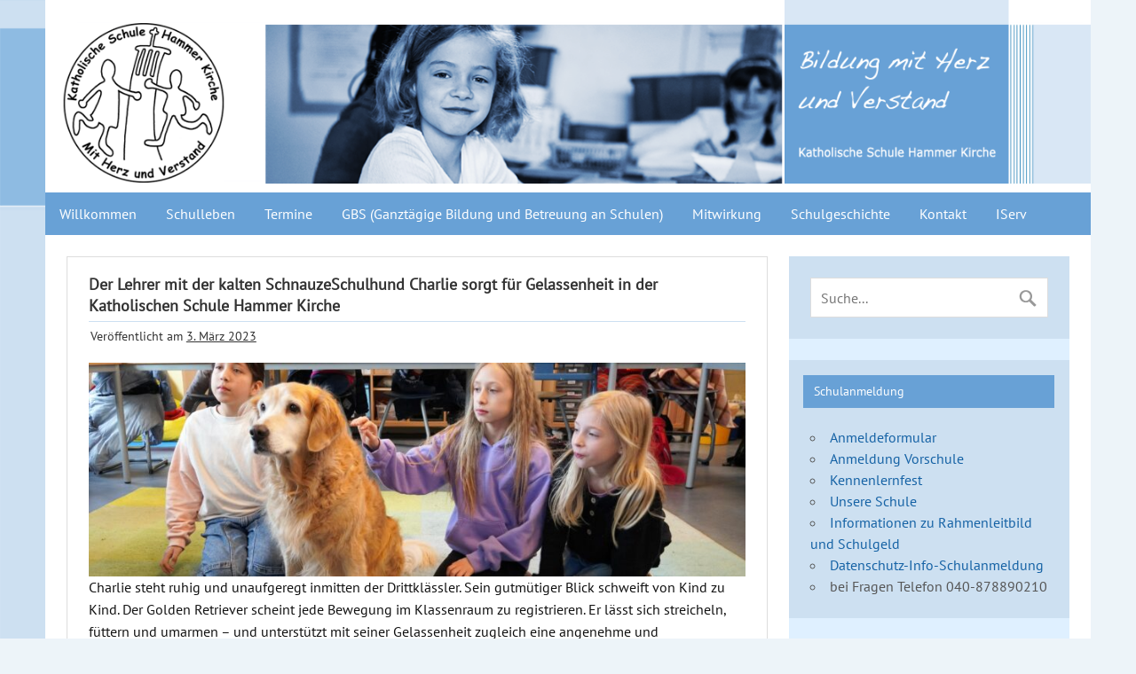

--- FILE ---
content_type: text/html; charset=UTF-8
request_url: https://www.schule-hammer-kirche.de/der-lehrer-mit-der-kalten-schnauzeschulhund-charlie-sorgt-fuer-gelassenheit-in-der-katholischen-schule-hammer-kirche/
body_size: 16675
content:
<!DOCTYPE html><!-- HTML 5 -->
<html lang="de">

<head>
<meta charset="UTF-8" />
<meta name="viewport" content="width=device-width, initial-scale=1">
<title>Der Lehrer mit der kalten SchnauzeSchulhund Charlie sorgt für Gelassenheit in der Katholischen Schule Hammer Kirche | Katholische Schule Hammer Kirche</title>
<link rel="profile" href="http://gmpg.org/xfn/11" />
<link rel="pingback" href="https://schule5.katholischer-schulverband-hamburg.de/xmlrpc.php" />

<!--[if lt IE 9]>
<script src="https://schule5.katholischer-schulverband-hamburg.de/wp-content/themes/zeedynamicpro/js/html5.js" type="text/javascript"></script>
<![endif]-->
<meta name='robots' content='max-image-preview:large' />
	<style>img:is([sizes="auto" i], [sizes^="auto," i]) { contain-intrinsic-size: 3000px 1500px }</style>
	<link rel='dns-prefetch' href='//schule5.katholischer-schulverband-hamburg.de' />
<link rel='dns-prefetch' href='//stats.wp.com' />
<link rel='dns-prefetch' href='//v0.wordpress.com' />
<link rel="alternate" type="application/rss+xml" title="Katholische Schule Hammer Kirche &raquo; Feed" href="https://schule5.katholischer-schulverband-hamburg.de/feed/" />
<link rel="alternate" type="application/rss+xml" title="Katholische Schule Hammer Kirche &raquo; Kommentar-Feed" href="https://schule5.katholischer-schulverband-hamburg.de/comments/feed/" />
<link rel="alternate" type="text/calendar" title="Katholische Schule Hammer Kirche &raquo; iCal Feed" href="https://schule5.katholischer-schulverband-hamburg.de/veranstaltungen/?ical=1" />
<link rel="alternate" type="application/rss+xml" title="Katholische Schule Hammer Kirche &raquo; Der Lehrer mit der kalten SchnauzeSchulhund Charlie sorgt für Gelassenheit in der Katholischen Schule Hammer Kirche Kommentar-Feed" href="https://schule5.katholischer-schulverband-hamburg.de/der-lehrer-mit-der-kalten-schnauzeschulhund-charlie-sorgt-fuer-gelassenheit-in-der-katholischen-schule-hammer-kirche/feed/" />
<script type="text/javascript">
/* <![CDATA[ */
window._wpemojiSettings = {"baseUrl":"https:\/\/s.w.org\/images\/core\/emoji\/16.0.1\/72x72\/","ext":".png","svgUrl":"https:\/\/s.w.org\/images\/core\/emoji\/16.0.1\/svg\/","svgExt":".svg","source":{"concatemoji":"https:\/\/schule5.katholischer-schulverband-hamburg.de\/wp-includes\/js\/wp-emoji-release.min.js"}};
/*! This file is auto-generated */
!function(s,n){var o,i,e;function c(e){try{var t={supportTests:e,timestamp:(new Date).valueOf()};sessionStorage.setItem(o,JSON.stringify(t))}catch(e){}}function p(e,t,n){e.clearRect(0,0,e.canvas.width,e.canvas.height),e.fillText(t,0,0);var t=new Uint32Array(e.getImageData(0,0,e.canvas.width,e.canvas.height).data),a=(e.clearRect(0,0,e.canvas.width,e.canvas.height),e.fillText(n,0,0),new Uint32Array(e.getImageData(0,0,e.canvas.width,e.canvas.height).data));return t.every(function(e,t){return e===a[t]})}function u(e,t){e.clearRect(0,0,e.canvas.width,e.canvas.height),e.fillText(t,0,0);for(var n=e.getImageData(16,16,1,1),a=0;a<n.data.length;a++)if(0!==n.data[a])return!1;return!0}function f(e,t,n,a){switch(t){case"flag":return n(e,"\ud83c\udff3\ufe0f\u200d\u26a7\ufe0f","\ud83c\udff3\ufe0f\u200b\u26a7\ufe0f")?!1:!n(e,"\ud83c\udde8\ud83c\uddf6","\ud83c\udde8\u200b\ud83c\uddf6")&&!n(e,"\ud83c\udff4\udb40\udc67\udb40\udc62\udb40\udc65\udb40\udc6e\udb40\udc67\udb40\udc7f","\ud83c\udff4\u200b\udb40\udc67\u200b\udb40\udc62\u200b\udb40\udc65\u200b\udb40\udc6e\u200b\udb40\udc67\u200b\udb40\udc7f");case"emoji":return!a(e,"\ud83e\udedf")}return!1}function g(e,t,n,a){var r="undefined"!=typeof WorkerGlobalScope&&self instanceof WorkerGlobalScope?new OffscreenCanvas(300,150):s.createElement("canvas"),o=r.getContext("2d",{willReadFrequently:!0}),i=(o.textBaseline="top",o.font="600 32px Arial",{});return e.forEach(function(e){i[e]=t(o,e,n,a)}),i}function t(e){var t=s.createElement("script");t.src=e,t.defer=!0,s.head.appendChild(t)}"undefined"!=typeof Promise&&(o="wpEmojiSettingsSupports",i=["flag","emoji"],n.supports={everything:!0,everythingExceptFlag:!0},e=new Promise(function(e){s.addEventListener("DOMContentLoaded",e,{once:!0})}),new Promise(function(t){var n=function(){try{var e=JSON.parse(sessionStorage.getItem(o));if("object"==typeof e&&"number"==typeof e.timestamp&&(new Date).valueOf()<e.timestamp+604800&&"object"==typeof e.supportTests)return e.supportTests}catch(e){}return null}();if(!n){if("undefined"!=typeof Worker&&"undefined"!=typeof OffscreenCanvas&&"undefined"!=typeof URL&&URL.createObjectURL&&"undefined"!=typeof Blob)try{var e="postMessage("+g.toString()+"("+[JSON.stringify(i),f.toString(),p.toString(),u.toString()].join(",")+"));",a=new Blob([e],{type:"text/javascript"}),r=new Worker(URL.createObjectURL(a),{name:"wpTestEmojiSupports"});return void(r.onmessage=function(e){c(n=e.data),r.terminate(),t(n)})}catch(e){}c(n=g(i,f,p,u))}t(n)}).then(function(e){for(var t in e)n.supports[t]=e[t],n.supports.everything=n.supports.everything&&n.supports[t],"flag"!==t&&(n.supports.everythingExceptFlag=n.supports.everythingExceptFlag&&n.supports[t]);n.supports.everythingExceptFlag=n.supports.everythingExceptFlag&&!n.supports.flag,n.DOMReady=!1,n.readyCallback=function(){n.DOMReady=!0}}).then(function(){return e}).then(function(){var e;n.supports.everything||(n.readyCallback(),(e=n.source||{}).concatemoji?t(e.concatemoji):e.wpemoji&&e.twemoji&&(t(e.twemoji),t(e.wpemoji)))}))}((window,document),window._wpemojiSettings);
/* ]]> */
</script>
<style id='wp-emoji-styles-inline-css' type='text/css'>

	img.wp-smiley, img.emoji {
		display: inline !important;
		border: none !important;
		box-shadow: none !important;
		height: 1em !important;
		width: 1em !important;
		margin: 0 0.07em !important;
		vertical-align: -0.1em !important;
		background: none !important;
		padding: 0 !important;
	}
</style>
<link rel='stylesheet' id='wp-block-library-css' href='https://schule5.katholischer-schulverband-hamburg.de/wp-includes/css/dist/block-library/style.min.css' type='text/css' media='all' />
<style id='classic-theme-styles-inline-css' type='text/css'>
/*! This file is auto-generated */
.wp-block-button__link{color:#fff;background-color:#32373c;border-radius:9999px;box-shadow:none;text-decoration:none;padding:calc(.667em + 2px) calc(1.333em + 2px);font-size:1.125em}.wp-block-file__button{background:#32373c;color:#fff;text-decoration:none}
</style>
<link rel='stylesheet' id='mediaelement-css' href='https://schule5.katholischer-schulverband-hamburg.de/wp-includes/js/mediaelement/mediaelementplayer-legacy.min.css' type='text/css' media='all' />
<link rel='stylesheet' id='wp-mediaelement-css' href='https://schule5.katholischer-schulverband-hamburg.de/wp-includes/js/mediaelement/wp-mediaelement.min.css' type='text/css' media='all' />
<style id='jetpack-sharing-buttons-style-inline-css' type='text/css'>
.jetpack-sharing-buttons__services-list{display:flex;flex-direction:row;flex-wrap:wrap;gap:0;list-style-type:none;margin:5px;padding:0}.jetpack-sharing-buttons__services-list.has-small-icon-size{font-size:12px}.jetpack-sharing-buttons__services-list.has-normal-icon-size{font-size:16px}.jetpack-sharing-buttons__services-list.has-large-icon-size{font-size:24px}.jetpack-sharing-buttons__services-list.has-huge-icon-size{font-size:36px}@media print{.jetpack-sharing-buttons__services-list{display:none!important}}.editor-styles-wrapper .wp-block-jetpack-sharing-buttons{gap:0;padding-inline-start:0}ul.jetpack-sharing-buttons__services-list.has-background{padding:1.25em 2.375em}
</style>
<style id='global-styles-inline-css' type='text/css'>
:root{--wp--preset--aspect-ratio--square: 1;--wp--preset--aspect-ratio--4-3: 4/3;--wp--preset--aspect-ratio--3-4: 3/4;--wp--preset--aspect-ratio--3-2: 3/2;--wp--preset--aspect-ratio--2-3: 2/3;--wp--preset--aspect-ratio--16-9: 16/9;--wp--preset--aspect-ratio--9-16: 9/16;--wp--preset--color--black: #000000;--wp--preset--color--cyan-bluish-gray: #abb8c3;--wp--preset--color--white: #ffffff;--wp--preset--color--pale-pink: #f78da7;--wp--preset--color--vivid-red: #cf2e2e;--wp--preset--color--luminous-vivid-orange: #ff6900;--wp--preset--color--luminous-vivid-amber: #fcb900;--wp--preset--color--light-green-cyan: #7bdcb5;--wp--preset--color--vivid-green-cyan: #00d084;--wp--preset--color--pale-cyan-blue: #8ed1fc;--wp--preset--color--vivid-cyan-blue: #0693e3;--wp--preset--color--vivid-purple: #9b51e0;--wp--preset--gradient--vivid-cyan-blue-to-vivid-purple: linear-gradient(135deg,rgba(6,147,227,1) 0%,rgb(155,81,224) 100%);--wp--preset--gradient--light-green-cyan-to-vivid-green-cyan: linear-gradient(135deg,rgb(122,220,180) 0%,rgb(0,208,130) 100%);--wp--preset--gradient--luminous-vivid-amber-to-luminous-vivid-orange: linear-gradient(135deg,rgba(252,185,0,1) 0%,rgba(255,105,0,1) 100%);--wp--preset--gradient--luminous-vivid-orange-to-vivid-red: linear-gradient(135deg,rgba(255,105,0,1) 0%,rgb(207,46,46) 100%);--wp--preset--gradient--very-light-gray-to-cyan-bluish-gray: linear-gradient(135deg,rgb(238,238,238) 0%,rgb(169,184,195) 100%);--wp--preset--gradient--cool-to-warm-spectrum: linear-gradient(135deg,rgb(74,234,220) 0%,rgb(151,120,209) 20%,rgb(207,42,186) 40%,rgb(238,44,130) 60%,rgb(251,105,98) 80%,rgb(254,248,76) 100%);--wp--preset--gradient--blush-light-purple: linear-gradient(135deg,rgb(255,206,236) 0%,rgb(152,150,240) 100%);--wp--preset--gradient--blush-bordeaux: linear-gradient(135deg,rgb(254,205,165) 0%,rgb(254,45,45) 50%,rgb(107,0,62) 100%);--wp--preset--gradient--luminous-dusk: linear-gradient(135deg,rgb(255,203,112) 0%,rgb(199,81,192) 50%,rgb(65,88,208) 100%);--wp--preset--gradient--pale-ocean: linear-gradient(135deg,rgb(255,245,203) 0%,rgb(182,227,212) 50%,rgb(51,167,181) 100%);--wp--preset--gradient--electric-grass: linear-gradient(135deg,rgb(202,248,128) 0%,rgb(113,206,126) 100%);--wp--preset--gradient--midnight: linear-gradient(135deg,rgb(2,3,129) 0%,rgb(40,116,252) 100%);--wp--preset--font-size--small: 13px;--wp--preset--font-size--medium: 20px;--wp--preset--font-size--large: 36px;--wp--preset--font-size--x-large: 42px;--wp--preset--spacing--20: 0.44rem;--wp--preset--spacing--30: 0.67rem;--wp--preset--spacing--40: 1rem;--wp--preset--spacing--50: 1.5rem;--wp--preset--spacing--60: 2.25rem;--wp--preset--spacing--70: 3.38rem;--wp--preset--spacing--80: 5.06rem;--wp--preset--shadow--natural: 6px 6px 9px rgba(0, 0, 0, 0.2);--wp--preset--shadow--deep: 12px 12px 50px rgba(0, 0, 0, 0.4);--wp--preset--shadow--sharp: 6px 6px 0px rgba(0, 0, 0, 0.2);--wp--preset--shadow--outlined: 6px 6px 0px -3px rgba(255, 255, 255, 1), 6px 6px rgba(0, 0, 0, 1);--wp--preset--shadow--crisp: 6px 6px 0px rgba(0, 0, 0, 1);}:where(.is-layout-flex){gap: 0.5em;}:where(.is-layout-grid){gap: 0.5em;}body .is-layout-flex{display: flex;}.is-layout-flex{flex-wrap: wrap;align-items: center;}.is-layout-flex > :is(*, div){margin: 0;}body .is-layout-grid{display: grid;}.is-layout-grid > :is(*, div){margin: 0;}:where(.wp-block-columns.is-layout-flex){gap: 2em;}:where(.wp-block-columns.is-layout-grid){gap: 2em;}:where(.wp-block-post-template.is-layout-flex){gap: 1.25em;}:where(.wp-block-post-template.is-layout-grid){gap: 1.25em;}.has-black-color{color: var(--wp--preset--color--black) !important;}.has-cyan-bluish-gray-color{color: var(--wp--preset--color--cyan-bluish-gray) !important;}.has-white-color{color: var(--wp--preset--color--white) !important;}.has-pale-pink-color{color: var(--wp--preset--color--pale-pink) !important;}.has-vivid-red-color{color: var(--wp--preset--color--vivid-red) !important;}.has-luminous-vivid-orange-color{color: var(--wp--preset--color--luminous-vivid-orange) !important;}.has-luminous-vivid-amber-color{color: var(--wp--preset--color--luminous-vivid-amber) !important;}.has-light-green-cyan-color{color: var(--wp--preset--color--light-green-cyan) !important;}.has-vivid-green-cyan-color{color: var(--wp--preset--color--vivid-green-cyan) !important;}.has-pale-cyan-blue-color{color: var(--wp--preset--color--pale-cyan-blue) !important;}.has-vivid-cyan-blue-color{color: var(--wp--preset--color--vivid-cyan-blue) !important;}.has-vivid-purple-color{color: var(--wp--preset--color--vivid-purple) !important;}.has-black-background-color{background-color: var(--wp--preset--color--black) !important;}.has-cyan-bluish-gray-background-color{background-color: var(--wp--preset--color--cyan-bluish-gray) !important;}.has-white-background-color{background-color: var(--wp--preset--color--white) !important;}.has-pale-pink-background-color{background-color: var(--wp--preset--color--pale-pink) !important;}.has-vivid-red-background-color{background-color: var(--wp--preset--color--vivid-red) !important;}.has-luminous-vivid-orange-background-color{background-color: var(--wp--preset--color--luminous-vivid-orange) !important;}.has-luminous-vivid-amber-background-color{background-color: var(--wp--preset--color--luminous-vivid-amber) !important;}.has-light-green-cyan-background-color{background-color: var(--wp--preset--color--light-green-cyan) !important;}.has-vivid-green-cyan-background-color{background-color: var(--wp--preset--color--vivid-green-cyan) !important;}.has-pale-cyan-blue-background-color{background-color: var(--wp--preset--color--pale-cyan-blue) !important;}.has-vivid-cyan-blue-background-color{background-color: var(--wp--preset--color--vivid-cyan-blue) !important;}.has-vivid-purple-background-color{background-color: var(--wp--preset--color--vivid-purple) !important;}.has-black-border-color{border-color: var(--wp--preset--color--black) !important;}.has-cyan-bluish-gray-border-color{border-color: var(--wp--preset--color--cyan-bluish-gray) !important;}.has-white-border-color{border-color: var(--wp--preset--color--white) !important;}.has-pale-pink-border-color{border-color: var(--wp--preset--color--pale-pink) !important;}.has-vivid-red-border-color{border-color: var(--wp--preset--color--vivid-red) !important;}.has-luminous-vivid-orange-border-color{border-color: var(--wp--preset--color--luminous-vivid-orange) !important;}.has-luminous-vivid-amber-border-color{border-color: var(--wp--preset--color--luminous-vivid-amber) !important;}.has-light-green-cyan-border-color{border-color: var(--wp--preset--color--light-green-cyan) !important;}.has-vivid-green-cyan-border-color{border-color: var(--wp--preset--color--vivid-green-cyan) !important;}.has-pale-cyan-blue-border-color{border-color: var(--wp--preset--color--pale-cyan-blue) !important;}.has-vivid-cyan-blue-border-color{border-color: var(--wp--preset--color--vivid-cyan-blue) !important;}.has-vivid-purple-border-color{border-color: var(--wp--preset--color--vivid-purple) !important;}.has-vivid-cyan-blue-to-vivid-purple-gradient-background{background: var(--wp--preset--gradient--vivid-cyan-blue-to-vivid-purple) !important;}.has-light-green-cyan-to-vivid-green-cyan-gradient-background{background: var(--wp--preset--gradient--light-green-cyan-to-vivid-green-cyan) !important;}.has-luminous-vivid-amber-to-luminous-vivid-orange-gradient-background{background: var(--wp--preset--gradient--luminous-vivid-amber-to-luminous-vivid-orange) !important;}.has-luminous-vivid-orange-to-vivid-red-gradient-background{background: var(--wp--preset--gradient--luminous-vivid-orange-to-vivid-red) !important;}.has-very-light-gray-to-cyan-bluish-gray-gradient-background{background: var(--wp--preset--gradient--very-light-gray-to-cyan-bluish-gray) !important;}.has-cool-to-warm-spectrum-gradient-background{background: var(--wp--preset--gradient--cool-to-warm-spectrum) !important;}.has-blush-light-purple-gradient-background{background: var(--wp--preset--gradient--blush-light-purple) !important;}.has-blush-bordeaux-gradient-background{background: var(--wp--preset--gradient--blush-bordeaux) !important;}.has-luminous-dusk-gradient-background{background: var(--wp--preset--gradient--luminous-dusk) !important;}.has-pale-ocean-gradient-background{background: var(--wp--preset--gradient--pale-ocean) !important;}.has-electric-grass-gradient-background{background: var(--wp--preset--gradient--electric-grass) !important;}.has-midnight-gradient-background{background: var(--wp--preset--gradient--midnight) !important;}.has-small-font-size{font-size: var(--wp--preset--font-size--small) !important;}.has-medium-font-size{font-size: var(--wp--preset--font-size--medium) !important;}.has-large-font-size{font-size: var(--wp--preset--font-size--large) !important;}.has-x-large-font-size{font-size: var(--wp--preset--font-size--x-large) !important;}
:where(.wp-block-post-template.is-layout-flex){gap: 1.25em;}:where(.wp-block-post-template.is-layout-grid){gap: 1.25em;}
:where(.wp-block-columns.is-layout-flex){gap: 2em;}:where(.wp-block-columns.is-layout-grid){gap: 2em;}
:root :where(.wp-block-pullquote){font-size: 1.5em;line-height: 1.6;}
</style>
<link rel='stylesheet' id='themezee_zeeDynamicPro_stylesheet-css' href='https://schule5.katholischer-schulverband-hamburg.de/wp-content/themes/zeedynamicpro/style.css' type='text/css' media='all' />
<style id='jetpack_facebook_likebox-inline-css' type='text/css'>
.widget_facebook_likebox {
	overflow: hidden;
}

</style>
<script type="text/javascript" src="https://schule5.katholischer-schulverband-hamburg.de/wp-includes/js/jquery/jquery.min.js" id="jquery-core-js"></script>
<script type="text/javascript" src="https://schule5.katholischer-schulverband-hamburg.de/wp-includes/js/jquery/jquery-migrate.min.js" id="jquery-migrate-js"></script>
<script type="text/javascript" id="themezee_jquery_navigation-js-extra">
/* <![CDATA[ */
var themezeeNavigationParams = {"menuTitle":"Men\u00fc"};
/* ]]> */
</script>
<script type="text/javascript" src="https://schule5.katholischer-schulverband-hamburg.de/wp-content/themes/zeedynamicpro/js/navigation.js" id="themezee_jquery_navigation-js"></script>
<link rel="https://api.w.org/" href="https://schule5.katholischer-schulverband-hamburg.de/wp-json/" /><link rel="alternate" title="JSON" type="application/json" href="https://schule5.katholischer-schulverband-hamburg.de/wp-json/wp/v2/posts/1450" /><link rel="EditURI" type="application/rsd+xml" title="RSD" href="https://schule5.katholischer-schulverband-hamburg.de/xmlrpc.php?rsd" />
<link rel="canonical" href="https://schule5.katholischer-schulverband-hamburg.de/der-lehrer-mit-der-kalten-schnauzeschulhund-charlie-sorgt-fuer-gelassenheit-in-der-katholischen-schule-hammer-kirche/" />
<link rel='shortlink' href='https://wp.me/p4H7xX-no' />
<link rel="alternate" title="oEmbed (JSON)" type="application/json+oembed" href="https://schule5.katholischer-schulverband-hamburg.de/wp-json/oembed/1.0/embed?url=https%3A%2F%2Fschule5.katholischer-schulverband-hamburg.de%2Fder-lehrer-mit-der-kalten-schnauzeschulhund-charlie-sorgt-fuer-gelassenheit-in-der-katholischen-schule-hammer-kirche%2F" />
<link rel="alternate" title="oEmbed (XML)" type="text/xml+oembed" href="https://schule5.katholischer-schulverband-hamburg.de/wp-json/oembed/1.0/embed?url=https%3A%2F%2Fschule5.katholischer-schulverband-hamburg.de%2Fder-lehrer-mit-der-kalten-schnauzeschulhund-charlie-sorgt-fuer-gelassenheit-in-der-katholischen-schule-hammer-kirche%2F&#038;format=xml" />
<meta name="tec-api-version" content="v1"><meta name="tec-api-origin" content="https://schule5.katholischer-schulverband-hamburg.de"><link rel="alternate" href="https://schule5.katholischer-schulverband-hamburg.de/wp-json/tribe/events/v1/" />	<style>img#wpstats{display:none}</style>
		<style type="text/css">
			a, a:link, a:visited, .comment a:link, .comment a:visited,
			.wp-pagenavi a:link, .wp-pagenavi a:visited, #image-nav .nav-previous a, #image-nav .nav-next a {
				color: #1562a5;
			}
			input[type="submit"], .more-link span, .read-more, #commentform #submit {
				background-color: #1562a5;
			}
			#footer-widgets-bg, #footer-wrap {
				background-color: #333333;
			}
			#navi-wrap {
				background-color: #333333;
			}
			#mainnav-menu a:hover, #mainnav-menu ul a:hover, #mainnav-icon:hover {
				background-color: #1562a5;
			}
			#logo .site-title, .page-title, .post-title, .post-title a:link, .post-title a:visited, .archive-title span,
			.postmeta a:link, .postmeta a:visited, #comments .comments-title, #respond #reply-title {
				color: #333333;
			}
			.page-title, .post-title, #comments .comments-title, #respond #reply-title {
				border-bottom: 5px solid #333333;
			}
			#logo a:hover .site-title, .post-title a:hover, .post-title a:active{
				color: #1562a5;
			}
			.postinfo .meta-category a, .comment-author .fn {
				background-color: #333333;
			}
			.postinfo .meta-category a:hover, .postinfo .meta-category a:active,
			.bypostauthor .fn, .comment-author-admin .fn {
				background-color: #1562a5;
			}
			#sidebar .widgettitle, #sidebar .widget-tabnav li a {
				background-color: #333333;
			}
			#sidebar a:link, #sidebar a:visited{
				color: #1562a5;
			}
			.slide-entry {
				border-top: 10px solid #1562a5;
			}
			#frontpage-slider:hover .zeeflex-next:hover, #frontpage-slider:hover .zeeflex-prev:hover,
			#frontpage-slider .zeeflex-control-paging li a.zeeflex-active {
				background-color: #1562a5;
			}
			.frontpage-category-title {
				background-color: #333333;
			}
		</style><style type="text/css">
			body, input, textarea {
				font-family: "PT Sans";
			}
			#mainnav-icon, #mainnav-menu a {
				font-family: "PT Sans";
			}
			#logo .site-title, .page-title, .post-title, .slide-title,
			#comments .comments-title, #respond #reply-title, .comment-author .fn {
				font-family: "PT Sans";
			}
			.widgettitle, .frontpage-category-title {
				font-family: "PT Sans";
			}
		</style><style type="text/css">/* Hintergrundfarbe des Headerbereichs*/
#header-wrap {
        background: none repeat scroll 0
	0 #ffffff;
}

/* Abstand von Headerbereich inkl Logobild*/
#header {
padding: 0px 0px 10px 0px;
max-width: 100%;
width: 100%;
}
#logo {
float: right;
}
#logo .logo-image {
vertical-align: top;
}

/* Hintergrundfarbe Navigationsleiste*/
#navi-wrap {
    background-color: #68a1d6;
}

article .wp-post-image {
    float: left;
    height: auto;
    margin: 1em 15px 0 0;
    max-width: 100%;
}

/* Abstand Hauptnavigationsleiste*/
#mainnav-menu a {
	padding: 1.0em;
        text-transform: none;
}

/* Rechte Spalte Titelfelder Hintergrundfarbe*/
#sidebar .widgettitle, #sidebar .widget-tabnav li a {
    background-color: #68a1d6;
    text-transform: none;
}

/* Rechte Spalte Widgetbereich Hintergrundfarbe*/
.widget {
    background: none repeat scroll 0 0 #cde0f1;
    border: 0 solid #FFFFFF;
    box-shadow: 0 0 0 #FFFFFF;
}

/* Rechte Spalte Hintergrundfarbe zwischen den Inhaltsblöcken*/
#sidebar {
    background-color: #DFF0FF;
}

/* Farbe der Linie unterhalb des Titels*/
.page-title, .post-title, #comments .comments-title, #respond #reply-title {
    border-bottom: 1px solid #cde0f1;
}

/* Hintergrundfarbe der Fusszeile*/
#footer-widgets-bg, #footer-wrap {
    background-color: #68a1d6;
    display: block;
}

/* Meta Informationen Datum Autor etc*/
.postmeta {
    background: none repeat scroll 0 0 #FFFFFF;
    color: #333333;
    display: block;
    margin: 0;
    padding: 0.3em 0.1em;
    text-transform: none;
}

.postinfo .meta-category {
display: none;
}

.postmeta .sep, .postmeta .post-edit-link {
    border-left: 1px solid #AAAAAA;
    display: none;
    margin-left: 0.7em;
    padding-left: 0.8em;
}

/* Schatteneffekt Inhaltsbereich sollte immer auf null stehen*/
.frontpage-category-wrapper {
    background: none repeat scroll 0 0 #FFFFFF;
    border: 1px solid #DDDDDD;
    box-shadow: 0 0 0 #FFFFFF;
    margin: 0 0 1.5em;
    padding: 1.5em;
}

.type-post, .type-page, .type-attachment {
    background: none repeat scroll 0 0 #FFFFFF;
    border: 1px solid #DDDDDD;
    box-shadow: 0 0 0px #DDDDDD;
    margin: 0 0 1.5em;
    padding: 0.8em 1.5em 1.5em;
}

#frontpage-posts-load-more-button {
    background: none repeat scroll 0 0 #FFFFFF;
    border: 1px solid #DDDDDD;
    box-shadow: 0 0 4px #DDDDDD;
    color: #333333;
    font-weight: bold;
    margin-bottom: 1.5em;
    padding: 0.8em 1em;
    text-transform: none;
}

.frontpage-category-horizontal .type-post {
    box-sizing: border-box;
    float: left;
    padding-bottom: 35px;
    padding-right: 1.5em;
    width: 50%;
    height: 390px;
}

/* Schriftbild Ueberschriften*/
.post-title {
    font-size: 1.1em;
    text-transform: none;
}

.page-title {
    font-size: 1.1em;
    text-transform: none;
}

.entry h2, .comment h2 {
    font-size: 1.3em;
    text-transform: none;
}

/* Einbinden von responsive Videos Youtube*/
.video-container {
    position: relative;
    padding-bottom: 56.25%;
    padding-top: 30px; height: 0; overflow: hidden;
}

.video-container iframe,
.video-container object,
.video-container embed {
    position: absolute;
    top: 0;
    left: 0;
    width: 100%;
    height: 100%;
}

/* Diverse auszublendende Elemente folgen hier
Kategorienbezeichnung auf Startseite ausblenden*/
.frontpage-category-title {
    background-color: #68a1d6;
    display: none;
}

.more-link:before {
    content: &quot;\A &quot;;
    white-space: normal;
}

/* Weiterlesen Tag des Templates ausblenden WICHTIG*/
.read-more {
    margin: 0 0;
    display: none;
}

.tribe-events-list-widget .duration {
    color: #1562a5;
    font-weight: bold;
    margin: 5px 0px -10px 0px;

}

/*.single-tribe_events .tribe-events-schedule h3 {
    font-size: 1.2em;
    white-space: nowrap;
    display: none;
}*/

.tribe-mobile-day-heading {
    display: none;
    font-size: 16px;
    margin-bottom: 10px;
}

#tribe-mobile-container .hentry.vevent .tribe-events-read-more {
    display: none;
    margin-top: 8px;
}

.alignleft {
    display: inline;
    float: left;
    margin: 0em 2em 1em 0;
}</style><!-- All in one Favicon 4.8 --><link rel="icon" href="https://schule5.katholischer-schulverband-hamburg.de/wp-content/uploads/sites/8/2014/08/Fav-Ikon-HammerKirche-1.png" type="image/png"/>
<script type="text/javascript" src="https://schule5.katholischer-schulverband-hamburg.de/wp-content/plugins/si-captcha-for-wordpress/captcha/si_captcha.js?ver=1768780848"></script>
<!-- begin SI CAPTCHA Anti-Spam - login/register form style -->
<style type="text/css">
.si_captcha_small { width:175px; height:45px; padding-top:10px; padding-bottom:10px; }
.si_captcha_large { width:250px; height:60px; padding-top:10px; padding-bottom:10px; }
img#si_image_com { border-style:none; margin:0; padding-right:5px; float:left; }
img#si_image_reg { border-style:none; margin:0; padding-right:5px; float:left; }
img#si_image_log { border-style:none; margin:0; padding-right:5px; float:left; }
img#si_image_side_login { border-style:none; margin:0; padding-right:5px; float:left; }
img#si_image_checkout { border-style:none; margin:0; padding-right:5px; float:left; }
img#si_image_jetpack { border-style:none; margin:0; padding-right:5px; float:left; }
img#si_image_bbpress_topic { border-style:none; margin:0; padding-right:5px; float:left; }
.si_captcha_refresh { border-style:none; margin:0; vertical-align:bottom; }
div#si_captcha_input { display:block; padding-top:15px; padding-bottom:5px; }
label#si_captcha_code_label { margin:0; }
input#si_captcha_code_input { width:65px; }
p#si_captcha_code_p { clear: left; padding-top:10px; }
.si-captcha-jetpack-error { color:#DC3232; }
</style>
<!-- end SI CAPTCHA Anti-Spam - login/register form style -->
<style type="text/css" id="custom-background-css">
body.custom-background { background-color: #edf4f9; background-image: url("https://schule5.katholischer-schulverband-hamburg.de/wp-content/uploads/sites/8/2014/06/bg-kshh1.png"); background-position: left top; background-size: auto; background-repeat: repeat-y; background-attachment: scroll; }
</style>
	
<!-- Jetpack Open Graph Tags -->
<meta property="og:type" content="article" />
<meta property="og:title" content="Der Lehrer mit der kalten SchnauzeSchulhund Charlie sorgt für Gelassenheit in der Katholischen Schule Hammer Kirche" />
<meta property="og:url" content="https://schule5.katholischer-schulverband-hamburg.de/der-lehrer-mit-der-kalten-schnauzeschulhund-charlie-sorgt-fuer-gelassenheit-in-der-katholischen-schule-hammer-kirche/" />
<meta property="og:description" content="Charlie steht ruhig und unaufgeregt inmitten der Drittklässler. Sein gutmütiger Blick schweift von Kind zu Kind. Der Golden Retriever scheint jede Bewegung im Klassenraum zu registrieren. Er lässt …" />
<meta property="article:published_time" content="2023-03-03T11:23:14+00:00" />
<meta property="article:modified_time" content="2023-03-03T11:23:14+00:00" />
<meta property="og:site_name" content="Katholische Schule Hammer Kirche" />
<meta property="og:image" content="https://schule5.katholischer-schulverband-hamburg.de/wp-content/uploads/sites/8/2023/03/Charlie-4-002-scaled.jpg" />
<meta property="og:image:width" content="2560" />
<meta property="og:image:height" content="1651" />
<meta property="og:image:alt" content="" />
<meta property="og:locale" content="de_DE" />
<meta name="twitter:text:title" content="&lt;strong&gt;Der Lehrer mit der kalten Schnauze&lt;/strong&gt;&lt;strong&gt;Schulhund Charlie sorgt für Gelassenheit in der Katholischen Schule Hammer Kirche&lt;/strong&gt;" />
<meta name="twitter:image" content="https://schule5.katholischer-schulverband-hamburg.de/wp-content/uploads/sites/8/2023/03/Charlie-4-002-scaled.jpg?w=640" />
<meta name="twitter:card" content="summary_large_image" />

<!-- End Jetpack Open Graph Tags -->
		<style type="text/css" id="wp-custom-css">
			@font-face {
	font-family: 'PT Sans';
	src: url('/_fonts/PT_Sans/PTSans-Regular.ttf') format('truetype'); 
}

/*
Willkommen beim benutzerdefinierten CSS!

CSS (Cascading Style Sheets) ist eine Art Code, der dem Browser sagt, wie
eine Webseite dargestellt werden soll. Du kannst diese Kommentare löschen
und mit deinen Anpassungen beginnen.

Als Standard wird dein Stylesheet nach den Theme-Stylesheets geladen, das
heißt, dass deine Regeln Vorrang haben und die Theme-CSS-Regeln
überschreiben können. Schreibe einfach hier rein, was du ändern
möchtest, du musst nicht den gesamten Stylesheet-Inhalt deines Themes
kopieren.
*/
.tribe-events-read-more {
	display: none;
}		</style>
		</head>

<body class="wp-singular post-template-default single single-post postid-1450 single-format-standard custom-background wp-theme-zeedynamicpro tribe-no-js">

<div id="wrapper" class="hfeed">
	
		<div id="header-wrap">
	
		<header id="header" class="container clearfix" role="banner">

			<div id="logo">
			
				<a href="https://schule5.katholischer-schulverband-hamburg.de/" title="Katholische Schule Hammer Kirche" rel="home">
								<img class="logo-image" src="https://schule5.katholischer-schulverband-hamburg.de/wp-content/uploads/sites/8/2014/06/Header-Schule-Hammer-Kirche-V1.png" alt="Logo" /></a>
							</a>
				
						
			</div>
			
		
		</header>
	
	</div>
		
	<div id="navi-wrap">
		<nav id="mainnav" class="container clearfix" role="navigation">
			<ul id="mainnav-menu" class="menu"><li id="menu-item-19" class="menu-item menu-item-type-custom menu-item-object-custom menu-item-home menu-item-19"><a href="https://schule5.katholischer-schulverband-hamburg.de/">Willkommen</a></li>
<li id="menu-item-70" class="menu-item menu-item-type-custom menu-item-object-custom menu-item-has-children menu-item-70"><a href="/aktive-pause/">Schulleben</a>
<ul class="sub-menu">
	<li id="menu-item-98" class="menu-item menu-item-type-post_type menu-item-object-page menu-item-98"><a href="https://schule5.katholischer-schulverband-hamburg.de/aktive-pause/">Aktive Pause</a></li>
	<li id="menu-item-95" class="menu-item menu-item-type-post_type menu-item-object-page menu-item-95"><a href="https://schule5.katholischer-schulverband-hamburg.de/bibliothek/">Bibliothek</a></li>
	<li id="menu-item-107" class="menu-item menu-item-type-post_type menu-item-object-page menu-item-107"><a href="https://schule5.katholischer-schulverband-hamburg.de/mathematik-olympiade/">Mathematik-Olympiade</a></li>
	<li id="menu-item-108" class="menu-item menu-item-type-post_type menu-item-object-page menu-item-108"><a href="https://schule5.katholischer-schulverband-hamburg.de/lesewettbewerb/">Lesewettbewerb</a></li>
	<li id="menu-item-101" class="menu-item menu-item-type-post_type menu-item-object-page menu-item-101"><a href="https://schule5.katholischer-schulverband-hamburg.de/chor/">Chor</a></li>
</ul>
</li>
<li id="menu-item-225" class="menu-item menu-item-type-custom menu-item-object-custom menu-item-225"><a href="https://www.schule-hammer-kirche.de/veranstaltungen/">Termine</a></li>
<li id="menu-item-144" class="menu-item menu-item-type-post_type menu-item-object-page menu-item-has-children menu-item-144"><a href="https://schule5.katholischer-schulverband-hamburg.de/ganztagsbetreuung/">GBS (Ganztägige Bildung und Betreuung an Schulen)</a>
<ul class="sub-menu">
	<li id="menu-item-154" class="menu-item menu-item-type-post_type menu-item-object-page menu-item-154"><a href="https://schule5.katholischer-schulverband-hamburg.de/ganztagsbetreuung/angebot-oeffnungszeiten/">Öffnungszeiten</a></li>
	<li id="menu-item-845" class="menu-item menu-item-type-post_type menu-item-object-page menu-item-845"><a href="https://schule5.katholischer-schulverband-hamburg.de/ganztagsbetreuung/tagesablauf-und-angebote/">Tagesablauf und Angebote</a></li>
	<li id="menu-item-846" class="menu-item menu-item-type-post_type menu-item-object-page menu-item-846"><a href="https://schule5.katholischer-schulverband-hamburg.de/ganztagsbetreuung/mittagessen/">Mittagessen</a></li>
	<li id="menu-item-153" class="menu-item menu-item-type-post_type menu-item-object-page menu-item-153"><a href="https://schule5.katholischer-schulverband-hamburg.de/ganztagsbetreuung/schliesszeiten/">Schließzeiten</a></li>
	<li id="menu-item-152" class="menu-item menu-item-type-post_type menu-item-object-page menu-item-152"><a href="https://schule5.katholischer-schulverband-hamburg.de/ganztagsbetreuung/anmeldung/">Anmeldung und Formulare</a></li>
	<li id="menu-item-844" class="menu-item menu-item-type-post_type menu-item-object-page menu-item-844"><a href="https://schule5.katholischer-schulverband-hamburg.de/ganztagsbetreuung/kosten/">Kosten</a></li>
</ul>
</li>
<li id="menu-item-119" class="menu-item menu-item-type-custom menu-item-object-custom menu-item-has-children menu-item-119"><a href="https://schule5.katholischer-schulverband-hamburg.de/schulverein/">Mitwirkung</a>
<ul class="sub-menu">
	<li id="menu-item-120" class="menu-item menu-item-type-post_type menu-item-object-page menu-item-120"><a href="https://schule5.katholischer-schulverband-hamburg.de/schulverein/">Schulverein</a></li>
	<li id="menu-item-121" class="menu-item menu-item-type-post_type menu-item-object-page menu-item-121"><a href="https://schule5.katholischer-schulverband-hamburg.de/elternrat/">Elternrat</a></li>
</ul>
</li>
<li id="menu-item-91" class="menu-item menu-item-type-post_type menu-item-object-page menu-item-91"><a href="https://schule5.katholischer-schulverband-hamburg.de/schulgeschichte/">Schulgeschichte</a></li>
<li id="menu-item-137" class="menu-item menu-item-type-post_type menu-item-object-page menu-item-has-children menu-item-137"><a href="https://schule5.katholischer-schulverband-hamburg.de/kontakt/">Kontakt</a>
<ul class="sub-menu">
	<li id="menu-item-943" class="menu-item menu-item-type-custom menu-item-object-custom menu-item-943"><a target="_blank" href="https://websites.erzbistum-hamburg.de/Abwesenheitsmeldung_Schulen/Hamm/index.php">Krank-/Abwesenheitsmeldung</a></li>
</ul>
</li>
<li id="menu-item-661" class="menu-item menu-item-type-custom menu-item-object-custom menu-item-661"><a target="_blank" href="https://ks-hammerkirche.de/iserv/login">IServ</a></li>
</ul>		</nav>
	</div>
	
		
<div class="breadcrumbs" xmlns:v="http://rdf.data-vocabulary.org/#">
    </div>
	<div id="wrap" class="container clearfix">
		
		<section id="content" class="primary" role="main">
		
		
	<article id="post-1450" class="post-1450 post type-post status-publish format-standard has-post-thumbnail hentry category-allgemein">
	
		<h2 class="post-title"><strong>Der Lehrer mit der kalten Schnauze</strong><strong>Schulhund Charlie sorgt für Gelassenheit in der Katholischen Schule Hammer Kirche</strong></h2>
		
		<div class="postmeta">		
		<span class="meta-date">
		Veröffentlicht am <a href="https://schule5.katholischer-schulverband-hamburg.de/der-lehrer-mit-der-kalten-schnauzeschulhund-charlie-sorgt-fuer-gelassenheit-in-der-katholischen-schule-hammer-kirche/" title="13:23" rel="bookmark"><time datetime="2023-03-03T13:23:14+02:00">3. März 2023</time></a>		</span>
		
		<span class="meta-author sep">
		von <a href="https://schule5.katholischer-schulverband-hamburg.de/author/gromball/" title="Zeige alle Beiträge von gromball" rel="author">gromball</a>		</span>

		</div>
		
		<img width="860" height="280" src="https://schule5.katholischer-schulverband-hamburg.de/wp-content/uploads/sites/8/2023/03/Charlie-4-002-860x280.jpg" class="attachment-featured_image size-featured_image wp-post-image" alt="" decoding="async" fetchpriority="high" data-attachment-id="1452" data-permalink="https://schule5.katholischer-schulverband-hamburg.de/der-lehrer-mit-der-kalten-schnauzeschulhund-charlie-sorgt-fuer-gelassenheit-in-der-katholischen-schule-hammer-kirche/charlie-4-002/" data-orig-file="https://schule5.katholischer-schulverband-hamburg.de/wp-content/uploads/sites/8/2023/03/Charlie-4-002-scaled.jpg" data-orig-size="2560,1651" data-comments-opened="0" data-image-meta="{&quot;aperture&quot;:&quot;4&quot;,&quot;credit&quot;:&quot;&quot;,&quot;camera&quot;:&quot;ILCE-6400&quot;,&quot;caption&quot;:&quot;&quot;,&quot;created_timestamp&quot;:&quot;1677661022&quot;,&quot;copyright&quot;:&quot;&quot;,&quot;focal_length&quot;:&quot;18&quot;,&quot;iso&quot;:&quot;1250&quot;,&quot;shutter_speed&quot;:&quot;0.00625&quot;,&quot;title&quot;:&quot;&quot;,&quot;orientation&quot;:&quot;1&quot;}" data-image-title="Charlie-4-002" data-image-description="" data-image-caption="" data-medium-file="https://schule5.katholischer-schulverband-hamburg.de/wp-content/uploads/sites/8/2023/03/Charlie-4-002-300x193.jpg" data-large-file="https://schule5.katholischer-schulverband-hamburg.de/wp-content/uploads/sites/8/2023/03/Charlie-4-002-1024x660.jpg" />			
		<div class="entry clearfix">
			
<p>Charlie steht ruhig und unaufgeregt inmitten der Drittklässler. Sein gutmütiger Blick schweift von Kind zu Kind. Der Golden Retriever scheint jede Bewegung im Klassenraum zu registrieren. Er lässt sich streicheln, füttern und umarmen – und unterstützt mit seiner Gelassenheit zugleich eine angenehme und lernfördernde Atmosphäre. „Er ist einfach da. Und damit verändert sich etwas“, beschreibt Franziska Hancke das Ziel des tierischen Einsatzes an der Katholischen Schule Hammer Kirche. Als Förderkoordinatorin und Sonderpädagogin weiß Hancke genau, was Kinder brauchen. Und wie Charlie sie dabei unterstützen kann. Gerade auch bei Jungen und Mädchen mit Förderbedarf kann der Rüde das Lernen unterstützen und das Sozialverhalten trainieren. „Der ist soooo lieb. Vor Charlie hat keiner Angst. Die ganze Schule freut sich immer auf ihn“, erzählt Anna. Und Freundin Amelia ergänzt: „Er mag es, wenn wir ihn streicheln und vor allem, wenn es ruhig ist“. Aber selbst in hektischen Phasen lässt sich Charlie nicht aus der Ruhe bringen. Denn: Gelernt ist gelernt. Gemeinsam mit seinem Frauchen hat der fast zwölfjährige Charlie zuvor eine mehrmonatige Ausbildung zum Besuchshund durchlaufen. Nach einem intensiven Praxispart musste Hancke schließlich auch eine Abschlussprüfung in Theorie ablegen. „Da konnte Charlie dann nicht so richtig helfen“, ergänzt die engagierte Sonderpädagogin mit einem Lächeln.&nbsp;</p>



<p>Und Lächeln – das sieht man auch die Kinder an diesem Vormittag viel. Mehrmals im Jahr freuen sie sich auf den Vierbeiner, der mit einer klaren Tagesstruktur in den Unterricht eingebunden wird. Nach dem Napfaufbau inspiziert der Hund den jeweiligen Klassenraum in einer sogenannten „Ankommphase“. Anschließend dürfen die ersten Kinder zum Streicheln näherkommen. „Und dann steigen wir in die aktive Spielphase ein“, erzählt Hancke. Die Drittklässler verstecken u.a. Leckerlies in einer schmalen Holzkiste, an die der Golden Retriever nur durch geschicktes Verschieben von Platten herankommt. Hoch im Kurs steht auf beiden Seiten auch die Fellpflege mit der Bürste. Anschließend nehmen die Kinder im Halbkreis Platz und hören einer Klassenkameradin zu, die eine Hundegeschichte vorliest. So verbinden sich immer wieder neu spielerische und lernfördernde Phasen. Anton und Erik&nbsp; haben auf Lesen und Zuhören gerade eigentlich keine Lust. Aber in Gegenwart von Charlie sind die Achtjährigen dann doch aufmerksame Zuhörer.</p>



<p></p>



<figure data-carousel-extra='{"blog_id":8,"permalink":"https:\/\/schule5.katholischer-schulverband-hamburg.de\/der-lehrer-mit-der-kalten-schnauzeschulhund-charlie-sorgt-fuer-gelassenheit-in-der-katholischen-schule-hammer-kirche\/"}'  class="wp-block-gallery has-nested-images columns-default is-cropped wp-block-gallery-1 is-layout-flex wp-block-gallery-is-layout-flex">
<figure class="wp-block-image size-large"><a href="https://schule5.katholischer-schulverband-hamburg.de/wp-content/uploads/sites/8/2023/03/Charlie-1-002-scaled.jpg"><img decoding="async" width="1024" height="835" data-attachment-id="1451" data-permalink="https://schule5.katholischer-schulverband-hamburg.de/der-lehrer-mit-der-kalten-schnauzeschulhund-charlie-sorgt-fuer-gelassenheit-in-der-katholischen-schule-hammer-kirche/charlie-1-002/" data-orig-file="https://schule5.katholischer-schulverband-hamburg.de/wp-content/uploads/sites/8/2023/03/Charlie-1-002-scaled.jpg" data-orig-size="2560,2087" data-comments-opened="0" data-image-meta="{&quot;aperture&quot;:&quot;4&quot;,&quot;credit&quot;:&quot;&quot;,&quot;camera&quot;:&quot;ILCE-6400&quot;,&quot;caption&quot;:&quot;&quot;,&quot;created_timestamp&quot;:&quot;1677661239&quot;,&quot;copyright&quot;:&quot;&quot;,&quot;focal_length&quot;:&quot;26&quot;,&quot;iso&quot;:&quot;2000&quot;,&quot;shutter_speed&quot;:&quot;0.00625&quot;,&quot;title&quot;:&quot;&quot;,&quot;orientation&quot;:&quot;1&quot;}" data-image-title="Charlie-1-002" data-image-description="" data-image-caption="" data-medium-file="https://schule5.katholischer-schulverband-hamburg.de/wp-content/uploads/sites/8/2023/03/Charlie-1-002-300x245.jpg" data-large-file="https://schule5.katholischer-schulverband-hamburg.de/wp-content/uploads/sites/8/2023/03/Charlie-1-002-1024x835.jpg" data-id="1451" src="https://schule5.katholischer-schulverband-hamburg.de/wp-content/uploads/sites/8/2023/03/Charlie-1-002-1024x835.jpg" alt="" class="wp-image-1451" srcset="https://schule5.katholischer-schulverband-hamburg.de/wp-content/uploads/sites/8/2023/03/Charlie-1-002-1024x835.jpg 1024w, https://schule5.katholischer-schulverband-hamburg.de/wp-content/uploads/sites/8/2023/03/Charlie-1-002-300x245.jpg 300w, https://schule5.katholischer-schulverband-hamburg.de/wp-content/uploads/sites/8/2023/03/Charlie-1-002-768x626.jpg 768w, https://schule5.katholischer-schulverband-hamburg.de/wp-content/uploads/sites/8/2023/03/Charlie-1-002-1536x1252.jpg 1536w, https://schule5.katholischer-schulverband-hamburg.de/wp-content/uploads/sites/8/2023/03/Charlie-1-002-2048x1669.jpg 2048w" sizes="(max-width: 1024px) 100vw, 1024px" /></a></figure>



<figure class="wp-block-image size-large"><a href="https://schule5.katholischer-schulverband-hamburg.de/wp-content/uploads/sites/8/2023/03/Charlie-2-002-scaled.jpg"><img decoding="async" width="1024" height="850" data-attachment-id="1454" data-permalink="https://schule5.katholischer-schulverband-hamburg.de/der-lehrer-mit-der-kalten-schnauzeschulhund-charlie-sorgt-fuer-gelassenheit-in-der-katholischen-schule-hammer-kirche/charlie-2-002/" data-orig-file="https://schule5.katholischer-schulverband-hamburg.de/wp-content/uploads/sites/8/2023/03/Charlie-2-002-scaled.jpg" data-orig-size="2560,2124" data-comments-opened="0" data-image-meta="{&quot;aperture&quot;:&quot;4&quot;,&quot;credit&quot;:&quot;&quot;,&quot;camera&quot;:&quot;ILCE-6400&quot;,&quot;caption&quot;:&quot;&quot;,&quot;created_timestamp&quot;:&quot;1677660399&quot;,&quot;copyright&quot;:&quot;&quot;,&quot;focal_length&quot;:&quot;18&quot;,&quot;iso&quot;:&quot;2500&quot;,&quot;shutter_speed&quot;:&quot;0.00625&quot;,&quot;title&quot;:&quot;&quot;,&quot;orientation&quot;:&quot;1&quot;}" data-image-title="Charlie-2-002" data-image-description="" data-image-caption="" data-medium-file="https://schule5.katholischer-schulverband-hamburg.de/wp-content/uploads/sites/8/2023/03/Charlie-2-002-300x249.jpg" data-large-file="https://schule5.katholischer-schulverband-hamburg.de/wp-content/uploads/sites/8/2023/03/Charlie-2-002-1024x850.jpg" data-id="1454" src="https://schule5.katholischer-schulverband-hamburg.de/wp-content/uploads/sites/8/2023/03/Charlie-2-002-1024x850.jpg" alt="" class="wp-image-1454" srcset="https://schule5.katholischer-schulverband-hamburg.de/wp-content/uploads/sites/8/2023/03/Charlie-2-002-1024x850.jpg 1024w, https://schule5.katholischer-schulverband-hamburg.de/wp-content/uploads/sites/8/2023/03/Charlie-2-002-300x249.jpg 300w, https://schule5.katholischer-schulverband-hamburg.de/wp-content/uploads/sites/8/2023/03/Charlie-2-002-768x637.jpg 768w, https://schule5.katholischer-schulverband-hamburg.de/wp-content/uploads/sites/8/2023/03/Charlie-2-002-1536x1274.jpg 1536w, https://schule5.katholischer-schulverband-hamburg.de/wp-content/uploads/sites/8/2023/03/Charlie-2-002-2048x1699.jpg 2048w" sizes="(max-width: 1024px) 100vw, 1024px" /></a></figure>



<figure class="wp-block-image size-large"><a href="https://schule5.katholischer-schulverband-hamburg.de/wp-content/uploads/sites/8/2023/03/Charlie-3-002-scaled.jpg"><img loading="lazy" decoding="async" width="1024" height="825" data-attachment-id="1453" data-permalink="https://schule5.katholischer-schulverband-hamburg.de/der-lehrer-mit-der-kalten-schnauzeschulhund-charlie-sorgt-fuer-gelassenheit-in-der-katholischen-schule-hammer-kirche/charlie-3-002/" data-orig-file="https://schule5.katholischer-schulverband-hamburg.de/wp-content/uploads/sites/8/2023/03/Charlie-3-002-scaled.jpg" data-orig-size="2560,2062" data-comments-opened="0" data-image-meta="{&quot;aperture&quot;:&quot;4&quot;,&quot;credit&quot;:&quot;&quot;,&quot;camera&quot;:&quot;ILCE-6400&quot;,&quot;caption&quot;:&quot;&quot;,&quot;created_timestamp&quot;:&quot;1677660403&quot;,&quot;copyright&quot;:&quot;&quot;,&quot;focal_length&quot;:&quot;18&quot;,&quot;iso&quot;:&quot;2500&quot;,&quot;shutter_speed&quot;:&quot;0.00625&quot;,&quot;title&quot;:&quot;&quot;,&quot;orientation&quot;:&quot;1&quot;}" data-image-title="Charlie-3-002" data-image-description="" data-image-caption="" data-medium-file="https://schule5.katholischer-schulverband-hamburg.de/wp-content/uploads/sites/8/2023/03/Charlie-3-002-300x242.jpg" data-large-file="https://schule5.katholischer-schulverband-hamburg.de/wp-content/uploads/sites/8/2023/03/Charlie-3-002-1024x825.jpg" data-id="1453" src="https://schule5.katholischer-schulverband-hamburg.de/wp-content/uploads/sites/8/2023/03/Charlie-3-002-1024x825.jpg" alt="" class="wp-image-1453" srcset="https://schule5.katholischer-schulverband-hamburg.de/wp-content/uploads/sites/8/2023/03/Charlie-3-002-1024x825.jpg 1024w, https://schule5.katholischer-schulverband-hamburg.de/wp-content/uploads/sites/8/2023/03/Charlie-3-002-300x242.jpg 300w, https://schule5.katholischer-schulverband-hamburg.de/wp-content/uploads/sites/8/2023/03/Charlie-3-002-768x619.jpg 768w, https://schule5.katholischer-schulverband-hamburg.de/wp-content/uploads/sites/8/2023/03/Charlie-3-002-1536x1237.jpg 1536w, https://schule5.katholischer-schulverband-hamburg.de/wp-content/uploads/sites/8/2023/03/Charlie-3-002-2048x1649.jpg 2048w" sizes="auto, (max-width: 1024px) 100vw, 1024px" /></a></figure>



<figure class="wp-block-image size-large"><a href="https://schule5.katholischer-schulverband-hamburg.de/wp-content/uploads/sites/8/2023/03/Charlie-4-002-scaled.jpg"><img loading="lazy" decoding="async" width="1024" height="660" data-attachment-id="1452" data-permalink="https://schule5.katholischer-schulverband-hamburg.de/der-lehrer-mit-der-kalten-schnauzeschulhund-charlie-sorgt-fuer-gelassenheit-in-der-katholischen-schule-hammer-kirche/charlie-4-002/" data-orig-file="https://schule5.katholischer-schulverband-hamburg.de/wp-content/uploads/sites/8/2023/03/Charlie-4-002-scaled.jpg" data-orig-size="2560,1651" data-comments-opened="0" data-image-meta="{&quot;aperture&quot;:&quot;4&quot;,&quot;credit&quot;:&quot;&quot;,&quot;camera&quot;:&quot;ILCE-6400&quot;,&quot;caption&quot;:&quot;&quot;,&quot;created_timestamp&quot;:&quot;1677661022&quot;,&quot;copyright&quot;:&quot;&quot;,&quot;focal_length&quot;:&quot;18&quot;,&quot;iso&quot;:&quot;1250&quot;,&quot;shutter_speed&quot;:&quot;0.00625&quot;,&quot;title&quot;:&quot;&quot;,&quot;orientation&quot;:&quot;1&quot;}" data-image-title="Charlie-4-002" data-image-description="" data-image-caption="" data-medium-file="https://schule5.katholischer-schulverband-hamburg.de/wp-content/uploads/sites/8/2023/03/Charlie-4-002-300x193.jpg" data-large-file="https://schule5.katholischer-schulverband-hamburg.de/wp-content/uploads/sites/8/2023/03/Charlie-4-002-1024x660.jpg" data-id="1452" src="https://schule5.katholischer-schulverband-hamburg.de/wp-content/uploads/sites/8/2023/03/Charlie-4-002-1024x660.jpg" alt="" class="wp-image-1452" srcset="https://schule5.katholischer-schulverband-hamburg.de/wp-content/uploads/sites/8/2023/03/Charlie-4-002-1024x660.jpg 1024w, https://schule5.katholischer-schulverband-hamburg.de/wp-content/uploads/sites/8/2023/03/Charlie-4-002-300x193.jpg 300w, https://schule5.katholischer-schulverband-hamburg.de/wp-content/uploads/sites/8/2023/03/Charlie-4-002-768x495.jpg 768w, https://schule5.katholischer-schulverband-hamburg.de/wp-content/uploads/sites/8/2023/03/Charlie-4-002-1536x990.jpg 1536w, https://schule5.katholischer-schulverband-hamburg.de/wp-content/uploads/sites/8/2023/03/Charlie-4-002-2048x1320.jpg 2048w" sizes="auto, (max-width: 1024px) 100vw, 1024px" /></a></figure>
</figure>
			<!-- <rdf:RDF xmlns:rdf="http://www.w3.org/1999/02/22-rdf-syntax-ns#"
			xmlns:dc="http://purl.org/dc/elements/1.1/"
			xmlns:trackback="http://madskills.com/public/xml/rss/module/trackback/">
		<rdf:Description rdf:about="https://schule5.katholischer-schulverband-hamburg.de/der-lehrer-mit-der-kalten-schnauzeschulhund-charlie-sorgt-fuer-gelassenheit-in-der-katholischen-schule-hammer-kirche/"
    dc:identifier="https://schule5.katholischer-schulverband-hamburg.de/der-lehrer-mit-der-kalten-schnauzeschulhund-charlie-sorgt-fuer-gelassenheit-in-der-katholischen-schule-hammer-kirche/"
    dc:title="Der Lehrer mit der kalten SchnauzeSchulhund Charlie sorgt für Gelassenheit in der Katholischen Schule Hammer Kirche"
    trackback:ping="https://schule5.katholischer-schulverband-hamburg.de/der-lehrer-mit-der-kalten-schnauzeschulhund-charlie-sorgt-fuer-gelassenheit-in-der-katholischen-schule-hammer-kirche/trackback/" />
</rdf:RDF> -->
			<div class="page-links"></div>			
		</div>
		
		<div class="postinfo clearfix">	
		<span class="meta-category">
			<ul class="post-categories">
	<li><a href="https://schule5.katholischer-schulverband-hamburg.de/category/allgemein/" rel="category tag">Allgemein</a></li></ul>		</span>
		
</div>

	</article>			
		

		
		</section>
		
		
<section id="sidebar" class="secondary clearfix" role="complementary">
	
	<aside id="search-2" class="widget widget_search">
	<form role="search" method="get" id="searchform" action="https://schule5.katholischer-schulverband-hamburg.de/">
		<input type="text" value="" name="s" id="s" placeholder="Suche..." />
		<input type="submit" id="searchsubmit" value="" />
	</form>
</aside><aside id="text-3" class="widget widget_text"><h3 class="widgettitle">Schulanmeldung</h3>			<div class="textwidget"><ul>
<li><a href="https://schule5.katholischer-schulverband-hamburg.de/wp-content/uploads/sites/8/2024/08/201130_VL_Anmeldebogen-VS-GYM-V5-HaKi.pdf" target="_blank" rel="noopener">Anmeldeformular</a></li>
<li><a href="https://schule5.katholischer-schulverband-hamburg.de/wp-content/uploads/sites/8/2025/09/Einladung-Anmeldungen-2026_2027_HP.pdf" target="_blank" rel="noopener">Anmeldung Vorschule</a></li>
<li><a href="https://schule5.katholischer-schulverband-hamburg.de/wp-content/uploads/sites/8/2025/09/281-2025-KSEH-Plakat-Kennenlernfest-Hammer-Kirche-V1.pdf" target="_blank" rel="noopener">Kennenlernfest</a></li>
<li><a href="https://schule5.katholischer-schulverband-hamburg.de/wp-content/uploads/sites/8/2021/09/Unsere-Schule-HaKi-.pdf" target="_blank" rel="noopener">Unsere Schule</a></li>
<li><a href="https://www.kseh.de/info-download/" target="_blank" rel="noopener">Informationen zu Rahmenleitbild und Schulgeld</a></li>
<li><a href="https://schule5.katholischer-schulverband-hamburg.de/wp-content/uploads/sites/8/2022/09/220405_NRG_Datenschutz-_Info_Schule-und-Schultraeger-Formular-V1_HaKi.pdf" target="_blank" rel="noopener">Datenschutz-Info-Schulanmeldung</a></li>
<li>bei Fragen Telefon 040-878890210</li>
</ul>
</div>
		</aside><aside id="facebook-likebox-2" class="widget widget_facebook_likebox"><h3 class="widgettitle"><a href="https://www.facebook.com/Katholische-Schule-Hammer-Kirche-109302187670056/">Wir bei Facebook</a></h3>		<div id="fb-root"></div>
		<div class="fb-page" data-href="https://www.facebook.com/Katholische-Schule-Hammer-Kirche-109302187670056/" data-width="340"  data-height="432" data-hide-cover="false" data-show-facepile="false" data-tabs="timeline" data-hide-cta="false" data-small-header="false">
		<div class="fb-xfbml-parse-ignore"><blockquote cite="https://www.facebook.com/Katholische-Schule-Hammer-Kirche-109302187670056/"><a href="https://www.facebook.com/Katholische-Schule-Hammer-Kirche-109302187670056/">Wir bei Facebook</a></blockquote></div>
		</div>
		</aside><aside id="media_video-2" class="widget widget_media_video"><h3 class="widgettitle">Unsere Schule im Film</h3><div style="width:100%;" class="wp-video"><!--[if lt IE 9]><script>document.createElement('video');</script><![endif]-->
<video class="wp-video-shortcode" id="video-1450-1" preload="metadata" controls="controls"><source type="video/youtube" src="https://youtu.be/WYOoMDeon6g?_=1" /><a href="https://youtu.be/WYOoMDeon6g">https://youtu.be/WYOoMDeon6g</a></video></div></aside><aside id="text-2" class="widget widget_text"><h3 class="widgettitle">Schulen im Erzbistum Hamburg</h3>			<div class="textwidget"><div align="center"><a href="https://www.kseh.de" target="_blank"><img src="https://katholischer-schulverband-hamburg.de/wp-content/uploads/2016/12/Logo_Schulen-im-EBHH.png" alt="Schulen im Erzbistum Hamburg" title="Schulen im Erzbistum Hamburg"></a></div></div>
		</aside>
	</section>
	</div>
	
		
		
		
				<div id="footer-wrap">
			
			<footer id="footer" class="container clearfix" role="contentinfo">
				<a href="/impressum">Impressum</a> | <a href="/datenschutzerklaerung">Datenschutzerklärung</a>				<div id="credit-link"></div>
			</footer>
			
		</div>
			
</div><!-- end #wrapper -->

<script type="speculationrules">
{"prefetch":[{"source":"document","where":{"and":[{"href_matches":"\/*"},{"not":{"href_matches":["\/wp-*.php","\/wp-admin\/*","\/wp-content\/uploads\/sites\/8\/*","\/wp-content\/*","\/wp-content\/plugins\/*","\/wp-content\/themes\/zeedynamicpro\/*","\/*\\?(.+)"]}},{"not":{"selector_matches":"a[rel~=\"nofollow\"]"}},{"not":{"selector_matches":".no-prefetch, .no-prefetch a"}}]},"eagerness":"conservative"}]}
</script>
		<script>
		( function ( body ) {
			'use strict';
			body.className = body.className.replace( /\btribe-no-js\b/, 'tribe-js' );
		} )( document.body );
		</script>
		<script> /* <![CDATA[ */var tribe_l10n_datatables = {"aria":{"sort_ascending":": activate to sort column ascending","sort_descending":": activate to sort column descending"},"length_menu":"Show _MENU_ entries","empty_table":"No data available in table","info":"Showing _START_ to _END_ of _TOTAL_ entries","info_empty":"Showing 0 to 0 of 0 entries","info_filtered":"(filtered from _MAX_ total entries)","zero_records":"No matching records found","search":"Search:","all_selected_text":"All items on this page were selected. ","select_all_link":"Select all pages","clear_selection":"Clear Selection.","pagination":{"all":"All","next":"Next","previous":"Previous"},"select":{"rows":{"0":"","_":": Selected %d rows","1":": Selected 1 row"}},"datepicker":{"dayNames":["Sonntag","Montag","Dienstag","Mittwoch","Donnerstag","Freitag","Samstag"],"dayNamesShort":["So.","Mo.","Di.","Mi.","Do.","Fr.","Sa."],"dayNamesMin":["S","M","D","M","D","F","S"],"monthNames":["Januar","Februar","M\u00e4rz","April","Mai","Juni","Juli","August","September","Oktober","November","Dezember"],"monthNamesShort":["Januar","Februar","M\u00e4rz","April","Mai","Juni","Juli","August","September","Oktober","November","Dezember"],"monthNamesMin":["Jan.","Feb.","M\u00e4rz","Apr.","Mai","Juni","Juli","Aug.","Sep.","Okt.","Nov.","Dez."],"nextText":"Next","prevText":"Prev","currentText":"Today","closeText":"Done","today":"Today","clear":"Clear"}};/* ]]> */ </script>		<div id="jp-carousel-loading-overlay">
			<div id="jp-carousel-loading-wrapper">
				<span id="jp-carousel-library-loading">&nbsp;</span>
			</div>
		</div>
		<div class="jp-carousel-overlay" style="display: none;">

		<div class="jp-carousel-container">
			<!-- The Carousel Swiper -->
			<div
				class="jp-carousel-wrap swiper jp-carousel-swiper-container jp-carousel-transitions"
				itemscope
				itemtype="https://schema.org/ImageGallery">
				<div class="jp-carousel swiper-wrapper"></div>
				<div class="jp-swiper-button-prev swiper-button-prev">
					<svg width="25" height="24" viewBox="0 0 25 24" fill="none" xmlns="http://www.w3.org/2000/svg">
						<mask id="maskPrev" mask-type="alpha" maskUnits="userSpaceOnUse" x="8" y="6" width="9" height="12">
							<path d="M16.2072 16.59L11.6496 12L16.2072 7.41L14.8041 6L8.8335 12L14.8041 18L16.2072 16.59Z" fill="white"/>
						</mask>
						<g mask="url(#maskPrev)">
							<rect x="0.579102" width="23.8823" height="24" fill="#FFFFFF"/>
						</g>
					</svg>
				</div>
				<div class="jp-swiper-button-next swiper-button-next">
					<svg width="25" height="24" viewBox="0 0 25 24" fill="none" xmlns="http://www.w3.org/2000/svg">
						<mask id="maskNext" mask-type="alpha" maskUnits="userSpaceOnUse" x="8" y="6" width="8" height="12">
							<path d="M8.59814 16.59L13.1557 12L8.59814 7.41L10.0012 6L15.9718 12L10.0012 18L8.59814 16.59Z" fill="white"/>
						</mask>
						<g mask="url(#maskNext)">
							<rect x="0.34375" width="23.8822" height="24" fill="#FFFFFF"/>
						</g>
					</svg>
				</div>
			</div>
			<!-- The main close buton -->
			<div class="jp-carousel-close-hint">
				<svg width="25" height="24" viewBox="0 0 25 24" fill="none" xmlns="http://www.w3.org/2000/svg">
					<mask id="maskClose" mask-type="alpha" maskUnits="userSpaceOnUse" x="5" y="5" width="15" height="14">
						<path d="M19.3166 6.41L17.9135 5L12.3509 10.59L6.78834 5L5.38525 6.41L10.9478 12L5.38525 17.59L6.78834 19L12.3509 13.41L17.9135 19L19.3166 17.59L13.754 12L19.3166 6.41Z" fill="white"/>
					</mask>
					<g mask="url(#maskClose)">
						<rect x="0.409668" width="23.8823" height="24" fill="#FFFFFF"/>
					</g>
				</svg>
			</div>
			<!-- Image info, comments and meta -->
			<div class="jp-carousel-info">
				<div class="jp-carousel-info-footer">
					<div class="jp-carousel-pagination-container">
						<div class="jp-swiper-pagination swiper-pagination"></div>
						<div class="jp-carousel-pagination"></div>
					</div>
					<div class="jp-carousel-photo-title-container">
						<h2 class="jp-carousel-photo-caption"></h2>
					</div>
					<div class="jp-carousel-photo-icons-container">
						<a href="#" class="jp-carousel-icon-btn jp-carousel-icon-info" aria-label="Sichtbarkeit von Fotometadaten ändern">
							<span class="jp-carousel-icon">
								<svg width="25" height="24" viewBox="0 0 25 24" fill="none" xmlns="http://www.w3.org/2000/svg">
									<mask id="maskInfo" mask-type="alpha" maskUnits="userSpaceOnUse" x="2" y="2" width="21" height="20">
										<path fill-rule="evenodd" clip-rule="evenodd" d="M12.7537 2C7.26076 2 2.80273 6.48 2.80273 12C2.80273 17.52 7.26076 22 12.7537 22C18.2466 22 22.7046 17.52 22.7046 12C22.7046 6.48 18.2466 2 12.7537 2ZM11.7586 7V9H13.7488V7H11.7586ZM11.7586 11V17H13.7488V11H11.7586ZM4.79292 12C4.79292 16.41 8.36531 20 12.7537 20C17.142 20 20.7144 16.41 20.7144 12C20.7144 7.59 17.142 4 12.7537 4C8.36531 4 4.79292 7.59 4.79292 12Z" fill="white"/>
									</mask>
									<g mask="url(#maskInfo)">
										<rect x="0.8125" width="23.8823" height="24" fill="#FFFFFF"/>
									</g>
								</svg>
							</span>
						</a>
												<a href="#" class="jp-carousel-icon-btn jp-carousel-icon-comments" aria-label="Sichtbarkeit von Fotokommentaren ändern">
							<span class="jp-carousel-icon">
								<svg width="25" height="24" viewBox="0 0 25 24" fill="none" xmlns="http://www.w3.org/2000/svg">
									<mask id="maskComments" mask-type="alpha" maskUnits="userSpaceOnUse" x="2" y="2" width="21" height="20">
										<path fill-rule="evenodd" clip-rule="evenodd" d="M4.3271 2H20.2486C21.3432 2 22.2388 2.9 22.2388 4V16C22.2388 17.1 21.3432 18 20.2486 18H6.31729L2.33691 22V4C2.33691 2.9 3.2325 2 4.3271 2ZM6.31729 16H20.2486V4H4.3271V18L6.31729 16Z" fill="white"/>
									</mask>
									<g mask="url(#maskComments)">
										<rect x="0.34668" width="23.8823" height="24" fill="#FFFFFF"/>
									</g>
								</svg>

								<span class="jp-carousel-has-comments-indicator" aria-label="Dieses Bild verfügt über Kommentare."></span>
							</span>
						</a>
											</div>
				</div>
				<div class="jp-carousel-info-extra">
					<div class="jp-carousel-info-content-wrapper">
						<div class="jp-carousel-photo-title-container">
							<h2 class="jp-carousel-photo-title"></h2>
						</div>
						<div class="jp-carousel-comments-wrapper">
															<div id="jp-carousel-comments-loading">
									<span>Kommentare werden geladen …</span>
								</div>
								<div class="jp-carousel-comments"></div>
								<div id="jp-carousel-comment-form-container">
									<span id="jp-carousel-comment-form-spinner">&nbsp;</span>
									<div id="jp-carousel-comment-post-results"></div>
																														<form id="jp-carousel-comment-form">
												<label for="jp-carousel-comment-form-comment-field" class="screen-reader-text">Verfasse einen Kommentar&#160;&hellip;</label>
												<textarea
													name="comment"
													class="jp-carousel-comment-form-field jp-carousel-comment-form-textarea"
													id="jp-carousel-comment-form-comment-field"
													placeholder="Verfasse einen Kommentar&#160;&hellip;"
												></textarea>
												<div id="jp-carousel-comment-form-submit-and-info-wrapper">
													<div id="jp-carousel-comment-form-commenting-as">
																													<fieldset>
																<label for="jp-carousel-comment-form-email-field">E-Mail (Erforderlich)</label>
																<input type="text" name="email" class="jp-carousel-comment-form-field jp-carousel-comment-form-text-field" id="jp-carousel-comment-form-email-field" />
															</fieldset>
															<fieldset>
																<label for="jp-carousel-comment-form-author-field">Name (Erforderlich)</label>
																<input type="text" name="author" class="jp-carousel-comment-form-field jp-carousel-comment-form-text-field" id="jp-carousel-comment-form-author-field" />
															</fieldset>
															<fieldset>
																<label for="jp-carousel-comment-form-url-field">Website</label>
																<input type="text" name="url" class="jp-carousel-comment-form-field jp-carousel-comment-form-text-field" id="jp-carousel-comment-form-url-field" />
															</fieldset>
																											</div>
													<input
														type="submit"
														name="submit"
														class="jp-carousel-comment-form-button"
														id="jp-carousel-comment-form-button-submit"
														value="Kommentar absenden" />
												</div>
											</form>
																											</div>
													</div>
						<div class="jp-carousel-image-meta">
							<div class="jp-carousel-title-and-caption">
								<div class="jp-carousel-photo-info">
									<h3 class="jp-carousel-caption" itemprop="caption description"></h3>
								</div>

								<div class="jp-carousel-photo-description"></div>
							</div>
							<ul class="jp-carousel-image-exif" style="display: none;"></ul>
							<a class="jp-carousel-image-download" href="#" target="_blank" style="display: none;">
								<svg width="25" height="24" viewBox="0 0 25 24" fill="none" xmlns="http://www.w3.org/2000/svg">
									<mask id="mask0" mask-type="alpha" maskUnits="userSpaceOnUse" x="3" y="3" width="19" height="18">
										<path fill-rule="evenodd" clip-rule="evenodd" d="M5.84615 5V19H19.7775V12H21.7677V19C21.7677 20.1 20.8721 21 19.7775 21H5.84615C4.74159 21 3.85596 20.1 3.85596 19V5C3.85596 3.9 4.74159 3 5.84615 3H12.8118V5H5.84615ZM14.802 5V3H21.7677V10H19.7775V6.41L9.99569 16.24L8.59261 14.83L18.3744 5H14.802Z" fill="white"/>
									</mask>
									<g mask="url(#mask0)">
										<rect x="0.870605" width="23.8823" height="24" fill="#FFFFFF"/>
									</g>
								</svg>
								<span class="jp-carousel-download-text"></span>
							</a>
							<div class="jp-carousel-image-map" style="display: none;"></div>
						</div>
					</div>
				</div>
			</div>
		</div>

		</div>
		<link rel='stylesheet' id='jetpack-swiper-library-css' href='https://schule5.katholischer-schulverband-hamburg.de/wp-content/plugins/jetpack/_inc/blocks/swiper.css' type='text/css' media='all' />
<link rel='stylesheet' id='jetpack-carousel-css' href='https://schule5.katholischer-schulverband-hamburg.de/wp-content/plugins/jetpack/modules/carousel/jetpack-carousel.css' type='text/css' media='all' />
<style id='core-block-supports-inline-css' type='text/css'>
.wp-block-gallery.wp-block-gallery-1{--wp--style--unstable-gallery-gap:var( --wp--style--gallery-gap-default, var( --gallery-block--gutter-size, var( --wp--style--block-gap, 0.5em ) ) );gap:var( --wp--style--gallery-gap-default, var( --gallery-block--gutter-size, var( --wp--style--block-gap, 0.5em ) ) );}
</style>
<script type="text/javascript" src="https://schule5.katholischer-schulverband-hamburg.de/wp-content/plugins/the-events-calendar/common/build/js/user-agent.js" id="tec-user-agent-js"></script>
<script type="text/javascript" id="jetpack-facebook-embed-js-extra">
/* <![CDATA[ */
var jpfbembed = {"appid":"249643311490","locale":"de_DE"};
/* ]]> */
</script>
<script type="text/javascript" src="https://schule5.katholischer-schulverband-hamburg.de/wp-content/plugins/jetpack/_inc/build/facebook-embed.min.js" id="jetpack-facebook-embed-js"></script>
<script type="text/javascript" id="jetpack-stats-js-before">
/* <![CDATA[ */
_stq = window._stq || [];
_stq.push([ "view", JSON.parse("{\"v\":\"ext\",\"blog\":\"69382461\",\"post\":\"1450\",\"tz\":\"2\",\"srv\":\"schule5.katholischer-schulverband-hamburg.de\",\"j\":\"1:15.3.1\"}") ]);
_stq.push([ "clickTrackerInit", "69382461", "1450" ]);
/* ]]> */
</script>
<script type="text/javascript" src="https://stats.wp.com/e-202604.js" id="jetpack-stats-js" defer="defer" data-wp-strategy="defer"></script>
<script type="text/javascript" id="jetpack-carousel-js-extra">
/* <![CDATA[ */
var jetpackSwiperLibraryPath = {"url":"https:\/\/schule5.katholischer-schulverband-hamburg.de\/wp-content\/plugins\/jetpack\/_inc\/blocks\/swiper.js"};
var jetpackCarouselStrings = {"widths":[370,700,1000,1200,1400,2000],"is_logged_in":"","lang":"de","ajaxurl":"https:\/\/schule5.katholischer-schulverband-hamburg.de\/wp-admin\/admin-ajax.php","nonce":"a882a6febc","display_exif":"1","display_comments":"1","single_image_gallery":"1","single_image_gallery_media_file":"","background_color":"black","comment":"Kommentar","post_comment":"Kommentar absenden","write_comment":"Verfasse einen Kommentar\u00a0\u2026","loading_comments":"Kommentare werden geladen\u00a0\u2026","image_label":"Bild im Vollbildmodus \u00f6ffnen.","download_original":"Bild in Originalgr\u00f6\u00dfe anschauen <span class=\"photo-size\">{0}<span class=\"photo-size-times\">\u00d7<\/span>{1}<\/span>","no_comment_text":"Stelle bitte sicher, das du mit deinem Kommentar ein bisschen Text \u00fcbermittelst.","no_comment_email":"Bitte eine E-Mail-Adresse angeben, um zu kommentieren.","no_comment_author":"Bitte deinen Namen angeben, um zu kommentieren.","comment_post_error":"Dein Kommentar konnte leider nicht abgeschickt werden. Bitte versuche es sp\u00e4ter erneut.","comment_approved":"Dein Kommentar wurde freigegeben.","comment_unapproved":"Dein Kommentar wartet auf Freischaltung.","camera":"Kamera","aperture":"Blende","shutter_speed":"Verschlusszeit","focal_length":"Brennweite","copyright":"Copyright","comment_registration":"0","require_name_email":"1","login_url":"https:\/\/schule5.katholischer-schulverband-hamburg.de\/wp-login.php?redirect_to=https%3A%2F%2Fschule5.katholischer-schulverband-hamburg.de%2Fder-lehrer-mit-der-kalten-schnauzeschulhund-charlie-sorgt-fuer-gelassenheit-in-der-katholischen-schule-hammer-kirche%2F","blog_id":"8","meta_data":["camera","aperture","shutter_speed","focal_length","copyright"]};
/* ]]> */
</script>
<script type="text/javascript" src="https://schule5.katholischer-schulverband-hamburg.de/wp-content/plugins/jetpack/_inc/build/carousel/jetpack-carousel.min.js" id="jetpack-carousel-js"></script>
<script type="text/javascript" id="mediaelement-core-js-before">
/* <![CDATA[ */
var mejsL10n = {"language":"de","strings":{"mejs.download-file":"Datei herunterladen","mejs.install-flash":"Du verwendest einen Browser, der nicht den Flash-Player aktiviert oder installiert hat. Bitte aktiviere dein Flash-Player-Plugin oder lade die neueste Version von https:\/\/get.adobe.com\/flashplayer\/ herunter","mejs.fullscreen":"Vollbild","mejs.play":"Wiedergeben","mejs.pause":"Pausieren","mejs.time-slider":"Zeit-Schieberegler","mejs.time-help-text":"Benutze die Pfeiltasten Links\/Rechts, um 1\u00a0Sekunde vor- oder zur\u00fcckzuspringen. Mit den Pfeiltasten Hoch\/Runter kannst du um 10\u00a0Sekunden vor- oder zur\u00fcckspringen.","mejs.live-broadcast":"Live-\u00dcbertragung","mejs.volume-help-text":"Pfeiltasten Hoch\/Runter benutzen, um die Lautst\u00e4rke zu regeln.","mejs.unmute":"Lautschalten","mejs.mute":"Stummschalten","mejs.volume-slider":"Lautst\u00e4rkeregler","mejs.video-player":"Video-Player","mejs.audio-player":"Audio-Player","mejs.captions-subtitles":"Untertitel","mejs.captions-chapters":"Kapitel","mejs.none":"Keine","mejs.afrikaans":"Afrikaans","mejs.albanian":"Albanisch","mejs.arabic":"Arabisch","mejs.belarusian":"Wei\u00dfrussisch","mejs.bulgarian":"Bulgarisch","mejs.catalan":"Katalanisch","mejs.chinese":"Chinesisch","mejs.chinese-simplified":"Chinesisch (Vereinfacht)","mejs.chinese-traditional":"Chinesisch (Traditionell)","mejs.croatian":"Kroatisch","mejs.czech":"Tschechisch","mejs.danish":"D\u00e4nisch","mejs.dutch":"Niederl\u00e4ndisch","mejs.english":"Englisch","mejs.estonian":"Estnisch","mejs.filipino":"Filipino","mejs.finnish":"Finnisch","mejs.french":"Franz\u00f6sisch","mejs.galician":"Galicisch","mejs.german":"Deutsch","mejs.greek":"Griechisch","mejs.haitian-creole":"Haitianisches Kreolisch","mejs.hebrew":"Hebr\u00e4isch","mejs.hindi":"Hindi","mejs.hungarian":"Ungarisch","mejs.icelandic":"Isl\u00e4ndisch","mejs.indonesian":"Indonesisch","mejs.irish":"Irisch","mejs.italian":"Italienisch","mejs.japanese":"Japanisch","mejs.korean":"Koreanisch","mejs.latvian":"Lettisch","mejs.lithuanian":"Litauisch","mejs.macedonian":"Mazedonisch","mejs.malay":"Malaiisch","mejs.maltese":"Maltesisch","mejs.norwegian":"Norwegisch","mejs.persian":"Persisch","mejs.polish":"Polnisch","mejs.portuguese":"Portugiesisch","mejs.romanian":"Rum\u00e4nisch","mejs.russian":"Russisch","mejs.serbian":"Serbisch","mejs.slovak":"Slowakisch","mejs.slovenian":"Slowenisch","mejs.spanish":"Spanisch","mejs.swahili":"Suaheli","mejs.swedish":"Schwedisch","mejs.tagalog":"Tagalog","mejs.thai":"Thail\u00e4ndisch","mejs.turkish":"T\u00fcrkisch","mejs.ukrainian":"Ukrainisch","mejs.vietnamese":"Vietnamesisch","mejs.welsh":"Walisisch","mejs.yiddish":"Jiddisch"}};
/* ]]> */
</script>
<script type="text/javascript" src="https://schule5.katholischer-schulverband-hamburg.de/wp-includes/js/mediaelement/mediaelement-and-player.min.js" id="mediaelement-core-js"></script>
<script type="text/javascript" src="https://schule5.katholischer-schulverband-hamburg.de/wp-includes/js/mediaelement/mediaelement-migrate.min.js" id="mediaelement-migrate-js"></script>
<script type="text/javascript" id="mediaelement-js-extra">
/* <![CDATA[ */
var _wpmejsSettings = {"pluginPath":"\/wp-includes\/js\/mediaelement\/","classPrefix":"mejs-","stretching":"responsive","audioShortcodeLibrary":"mediaelement","videoShortcodeLibrary":"mediaelement"};
/* ]]> */
</script>
<script type="text/javascript" src="https://schule5.katholischer-schulverband-hamburg.de/wp-includes/js/mediaelement/wp-mediaelement.min.js" id="wp-mediaelement-js"></script>
<script type="text/javascript" src="https://schule5.katholischer-schulverband-hamburg.de/wp-includes/js/mediaelement/renderers/vimeo.min.js" id="mediaelement-vimeo-js"></script>
</body>
</html>	